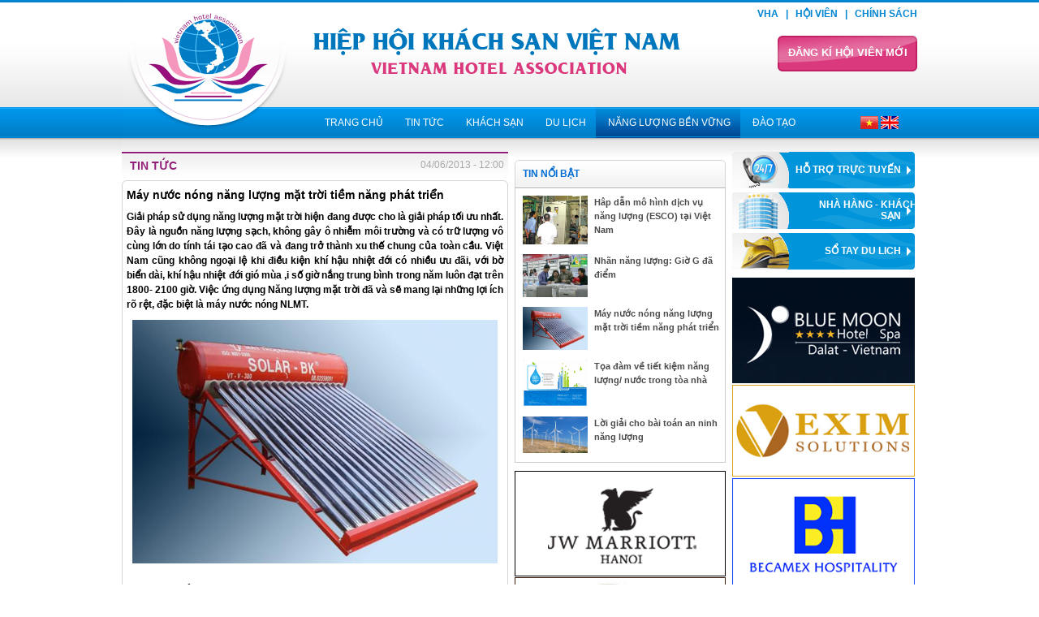

--- FILE ---
content_type: text/html; charset=utf-8
request_url: http://vietnamhotel.org.vn/vn/nangluong/1782/319/May-nuoc-nong-nang-luong-mat-troi-tiem-nang-phat-trien.vha
body_size: 30213
content:

<!DOCTYPE html PUBLIC "-//W3C//DTD XHTML 1.0 Strict//EN" "http://www.w3.org/TR/xhtml1/DTD/xhtml1-strict.dtd">
<html xmlns="http://www.w3.org/1999/xhtml" xml:lang="en" lang="en" dir="ltr">
<head>
    <!-- Meta Information -->
    <meta http-equiv="Content-Type" content="text/html; charset=utf-8" />
    <meta http-equiv="Content-Language" content="en-us" />
    <meta http-equiv="imagetoolbar" content="no" />
    <meta name="MSSmartTagsPreventParsing" content="true" />
    <meta name="author" content="Chu Ngoc Phong (0979668396)" />
    <meta name="robots" content="index, follow" />
    <meta name="google-site-verification" content="62Loqz4eoCUn3ryED6L5dvhfz1WnkCPtFLjVkJTw-WE" />
    <title>Máy nước nóng năng lượng mặt trời tiềm năng phát triển | Hiệp hội khách sạn Việt Nam</title> 
<meta name="keywords" content="Máy nước nóng năng lượng mặt trời tiềm năng phát triển" /> 
<meta name="description" content="Giải pháp sử dụng năng lượng mặt trời hiện đang được cho là giải pháp tối ưu nhất. Đây là nguồn năng lượng sạch, không gây ô nhiễm môi trường và có trữ lượng vô cùng lớn do tính tái tạo cao đã và đang trở thành xu thế chung của toàn cầu. Việt Nam cũng không ngoại lệ khi điều kiện khí hậu nhiệt đới có nhiều ưu đãi, với bờ biển dài, khí hậu nhiệt đới gió mùa ,i số giờ nắng trung bình trong năm luôn đạt trên 1800- 2100 giờ. Việc ứng dụng Năng lượng mặt trời đã và sẽ mang lại những lợi ích rõ rệt, đặc biệt là máy nước nóng NLMT. " /> 
<meta property="og:title" content="Máy nước nóng năng lượng mặt trời tiềm năng phát triển" itemprop="headline" /> 
<meta property="og:type" content="article" /> 
<meta property="og:url" content="http://www.vietnamhotel.org.vn/vn/nangluong/1782/319/May-nuoc-nong-nang-luong-mat-troi-tiem-nang-phat-trien.vha" itemprop="url" />
 <meta property="og:image" content="http://www.vietnamhotel.org.vn/cms/Uploads/Images/News/462013/SOLAR_BK.jpg" itemprop="thumbnailUrl" /> 

    <link rel="shortcut icon" href="http://www.vietnamhotel.org.vn/images/vha.ico" type="image/x-icon" />
    <link href="http://www.vietnamhotel.org.vn/css/default.css" rel="stylesheet" type="text/css" />
    <link href="http://www.vietnamhotel.org.vn/css/popup.css" rel="stylesheet" type="text/css" />
    
    <script type="text/javascript" language="javascript" src='http://www.vietnamhotel.org.vn/js/jquery.js'></script>

    <script type="text/javascript" language="javascript" src='http://www.vietnamhotel.org.vn/imga_html_gallery/highslide.js'></script>

    <script type="text/javascript">
	    hs.graphicsDir = 'http://www.vietnamhotel.org.vn/imga_html_gallery/graphics/';
	    hs.align = 'center';
	    hs.transitions = ['expand', 'crossfade'];
	    hs.outlineType = 'rounded-white';
	    hs.fadeInOut = true;
	    hs.numberPosition = 'caption';
	    hs.dimmingOpacity = 0.75;
    </script>
    
</head>
<body>
    <div id="fb-root"></div>
<script>(function(d, s, id) {
  var js, fjs = d.getElementsByTagName(s)[0];
  if (d.getElementById(id)) return;
  js = d.createElement(s); js.id = id;
  js.src = "//connect.facebook.net/en_US/all.js#xfbml=1";
  fjs.parentNode.insertBefore(js, fjs);
}(document, 'script', 'facebook-jssdk'));</script>
    <form name="form1" method="post" action="/vn/nangluong/1782/319/May-nuoc-nong-nang-luong-mat-troi-tiem-nang-phat-trien.vha" id="form1">
<div>
<input type="hidden" name="__EVENTTARGET" id="__EVENTTARGET" value="" />
<input type="hidden" name="__EVENTARGUMENT" id="__EVENTARGUMENT" value="" />
<input type="hidden" name="__VIEWSTATE" id="__VIEWSTATE" value="/[base64]/IGNodW5nIGPhu6dhIHRvw6BuIGPhuqd1LiBWaeG7h3QgTmFtIGPFqW5nIGtow7RuZyBuZ2/[base64]/IGNodW5nIGPhu6dhIHRvw6BuIGPhuqd1LiBWaeG7h3QgTmFtIGPFqW5nIGtow7RuZyBuZ2/[base64]/[base64]/IGdp4bubaSB0aMOsIG3DoXkgbsaw4bubYyBuw7NuZyBuxINuZyBsxrDhu6NuZyBt4bq3dCB0cuG7nWkgeHXhuqV0IGhp4buHbiDhu58gVmnhu4d0IE5hbSBraMOhIG114buZbi4gTmjGsG5nIHbhu5tpIHTDrG5oIGjDrG5oIHBow6F0IHRyaeG7g24ga2luaCB04bq/[base64]/dCBraeG7h20gaMOgbmcgxJHhuqd1IHRyb25nIMSR4bqndSB0xrAuPGJyIC8+DQpT4bqjbiBwaOG6qW0gbcOheSBuxrDhu5tjIG7Ds25nIG7Eg25nIGzGsOG7o25nIG3hurd0IHRy4budaSB04bqhaSBWaeG7h3QgTmFtIMSRYSBwaOG6p24gbMOgIG5o4bqtcCBuZ2/[base64]/[base64]/[base64]/DoWkga2luaCB04bq/[base64]/biBraMOtY2ggcGjDoXQgdHJp4buDbiBj4bunYSBC4buZIGPDtG5nIHRoxrDGoW5nLCB04bqtcCDEkW/[base64]/[base64]/[base64]/[base64]/dCBr4bq/[base64]/[base64]/[base64]/[base64]/dCBraeG7h20gbsSDbmcgbMaw4bujbmcgLSBuaHUgY+G6p3UgY+G6pXAgdGhp4bq/[base64]/dCBi4buLIHRp4bq/[base64]/[base64]/[base64]" />
</div>

<script type="text/javascript">
//<![CDATA[
var theForm = document.forms['form1'];
if (!theForm) {
    theForm = document.form1;
}
function __doPostBack(eventTarget, eventArgument) {
    if (!theForm.onsubmit || (theForm.onsubmit() != false)) {
        theForm.__EVENTTARGET.value = eventTarget;
        theForm.__EVENTARGUMENT.value = eventArgument;
        theForm.submit();
    }
}
//]]>
</script>


<script src="/WebResource.axd?d=n0Td_u3yYKTHJ5gFxrhFtkLI6Dg369iKJFbJFgkZ3kn7wP-Q7yl1xVRGQSL8KeaECJRhFe0-EYmsOb8awcBJCGy6cWc1&amp;t=636271923297880478" type="text/javascript"></script>


<script src="/ScriptResource.axd?d=f2dv3B6AYWr5YUVfEbJNmXMfMfcVn49BD2vZDGq9JxdqlDq-sFIyzNsraDUmXGOX0fhbso-EIcMyr928tZmiRdDAn1-vKhG42dMKyanSGJFMP7DOI8RYVfKDiIhakF5xtCY0btek4yWi8w4aHLnpwupldHkXhXbzv3gkNqQ3KvpE5rEk0&amp;t=635700387518866250" type="text/javascript"></script>
<script src="/ScriptResource.axd?d=3Mjekx6P46XDK0a9qYrhzgBbG4ET5klLLkxXvRyfTYvJp-nexj3s7A8A5pSESzGRsECfU2LfxDCWiAtoRBQYgq49t65Z6lDDY8EJFyFxOHPvk6T-vVz9Z0YjCgvnYMLXZXcXVFKNOa8pAnS4qiRuQcBN6zxPEorMnR8nZuLn6Wh-x9LN0&amp;t=635700387518866250" type="text/javascript"></script>
<div>

	<input type="hidden" name="__VIEWSTATEGENERATOR" id="__VIEWSTATEGENERATOR" value="86A9E2E3" />
</div>
     <script type="text/javascript">
//<![CDATA[
Sys.WebForms.PageRequestManager._initialize('ScriptManager1', document.getElementById('form1'));
Sys.WebForms.PageRequestManager.getInstance()._updateControls([], [], [], 90);
//]]>
</script>
 
        <table width="100%" border="0" cellspacing="0" cellpadding="0">
            <tr>
                <td>
                    <table width="100%" border="0" cellspacing="0" cellpadding="0">
                        <!-- Banner -->
                        <tr>
                            <td>
                                <table width="100%" border="0" cellspacing="0" cellpadding="0">
                                    <tr>
                                        <td class="banner_left">
                                            &nbsp;</td>
                                        <td valign="top" width="980px" class="banner_bg">
                                            
<script type="text/javascript" src="http://ajax.googleapis.com/ajax/libs/jquery/1.3.2/jquery.min.js"></script>
    <script type="text/javascript" src="http://ajax.googleapis.com/ajax/libs/jqueryui/1.7.2/jquery-ui.js"></script>
    <link rel="stylesheet" type="text/css" href="http://ajax.googleapis.com/ajax/libs/jqueryui/1.7.1/themes/base/jquery-ui.css" />
    <script src="http://www.vietnamhotel.org.vn/jquery/braviPopup.js" type="text/javascript"></script>
    <link href="http://www.vietnamhotel.org.vn/css/braviStyle.css" rel="stylesheet" type="text/css" />    
<script type="text/javascript">
        $(document).ready(function () { 
            $('#btnRegister').click(function () {
                $.braviPopUp('Đăng kí hội viên', 'http://www.vietnamhotel.org.vn/popup.aspx', 600, 400);
            });
        });        
    </script>    
<table width="100%" border="0" cellspacing="0" cellpadding="0">
    <tr>
        <td height="132px" valign="top">
            <div style="float:right; padding-top:10px; vertical-align:top;">
                <div>
                    <a class='menuheader' href='http://www.vietnamhotel.org.vn/vn/vha/235/Gioi-thieu-VHA.vha'>VHA</a><span class='spacemenuheader'>&nbsp;&nbsp;&nbsp;|&nbsp;&nbsp;&nbsp;</span><a class='menuheader' href='http://www.vietnamhotel.org.vn/vn/member/12/Hoi-vien.vha'>Hội viên</a><span class='spacemenuheader'>&nbsp;&nbsp;&nbsp;|&nbsp;&nbsp;&nbsp;</span><a class='menuheader' href='http://www.vietnamhotel.org.vn/vn/policy/7/Chinh-sach.vha'>Chính sách</a>
                </div>
                <div align="right" style="padding-top:20px;">
                    <div class="registeronline_bg">
                        <div align="center" id="btnRegister" width="172" height="44" style="cursor:pointer; padding-top:13px; font-size:13px;">
                            Đăng kí hội viên mới
                        </div>
                    </div>
                </div>
            </div>
        </td>
    </tr>
    <tr>
        <td align="center">
            <table width="100%" border="0" cellspacing="0" cellpadding="0">
                <tr>
                    <td width="167px">
                        &nbsp;</td>
                    <td class="menu" align="center">
                        <table border='0' cellspacing='0' cellpadding='0'><tr><td style='height:38px;'><a href='http://www.vietnamhotel.org.vn' class='menutop'>Trang chủ</a></td><td style='height:38px;'><a href='http://www.vietnamhotel.org.vn/vn/news/13/Tin-tuc.vha' class='menutop'>Tin tức</a></td><td style='height:38px;'><a href='http://www.vietnamhotel.org.vn/vn/hotel/199/Khach-san.vha' class='menutop'>Khách sạn</a></td><td style='height:38px;'><a href='http://www.vietnamhotel.org.vn/vn/tourism/286/Dat-nuoc-Viet-Nam.vha' class='menutop'>Du lịch</a></td><td class='current'><a href='http://www.vietnamhotel.org.vn/vn/nangluong/317/Nang-luong-ben-vung.vha' class='menutop'>Năng lượng bền vững</a></td><td style='height:38px;'><a href='http://www.vietnamhotel.org.vn/vn/training/205/Dao-tao.vha' class='menutop'>Đào tạo</a></td></tr></table>
                        
                    </td>
                    <td width="70px" style="text-align:justify">
                        <!--
                        <input type="image" name="Header1$btnV" id="Header1_btnV" src="" align="absmiddle" style="border-width:0px;" />
                        <input type="image" name="Header1$btnE" id="Header1_btnE" src="" align="absmiddle" style="border-width:0px;" />
                        -->
                        <a href="http://www.vietnamhotel.org.vn/vn.vha">
                            <img src="http://www.vietnamhotel.org.vn/images/vn.png" border="0" width="22" height="16" align="absmiddle" /></a>
                        <a href="http://www.vietnamhotel.org.vn/en.vha">
                            <img src="http://www.vietnamhotel.org.vn/images/en.png" border="0" width="22" height="16" align="absmiddle" /></a>
                            
                    </td>
                </tr>
            </table>
        </td>
    </tr>
</table>


                                        </td>
                                        <td class="banner_right">
                                            &nbsp;</td>
                                    </tr>
                                </table>
                            </td>
                        </tr>
                        <!-- End Banner -->
                        <!-- Content -->
                        <tr>
                            <td align="center"  class="top_bg">
                                <table width="100%" border="0" cellspacing="0" cellpadding="0">
                                    <tr>
                                        <td valign="top">
                                            &nbsp;</td>
                                        <td valign="top" width="980px">
                                            <table width="100%" border="0" cellspacing="0" cellpadding="0">
                                                <tr>
                                                    <td style="padding-top:5px;">
                                                        <div id="OperationCell">
 

<table width="100%" border="0" cellspacing="0" cellpadding="0">
  
    
    <tr>
        <td style="padding-top: 0px;">
            <table width="100%" border="0" cellspacing="0" cellpadding="0">
                <tr>
                    <td>
                        <table width="100%" border="0" cellspacing="0" cellpadding="0">
                            <tr>
                                <td valign="top" width="476px">
                                    <div id="ctl00_OperationCell">
<table border="0" cellpadding="0" cellspacing="0" width="100%"> 
    <tr>
        <td class='news_title_bg'>
            <div style="float:left;">
            <a style='padding-left:10px;' href='?page=news&menuID=319' class='textupper'>
                Tin tức  
            </a>                
            </div>
            <div style="float:right; color:#a6a7a7;padding-right:5px;">
                04/06/2013 - 12:00
            </div>
        </td>
    </tr>
       
    <tr>
        <td>
            <table border="0" cellpadding="0" cellspacing="0" width="100%"> 
                <tr>
                    <td class="news_detail_top" valign="top"></td>
                </tr>
                <tr>
                    <td style="border-left:1px solid #d6d6d6; border-right:1px solid #d6d6d6; border-collapse:collapse;">
                        <table border="0" cellpadding="0" cellspacing="0" width="100%"> 
                            <tr>
                                <td style='padding:5px;'>
                                    <div class="news_detail_title">
                                        Máy nước nóng năng lượng mặt trời tiềm năng phát triển
                                    </div>            
                                    <div class="news_detail_brief" style="padding-top:10px;">
                                        Giải pháp sử dụng năng lượng mặt trời hiện đang được cho là giải pháp tối ưu nhất. Đây là nguồn năng lượng sạch, không gây ô nhiễm môi trường và có trữ lượng vô cùng lớn do tính tái tạo cao đã và đang trở thành xu thế chung của toàn cầu. Việt Nam cũng không ngoại lệ khi điều kiện khí hậu nhiệt đới có nhiều ưu đãi, với bờ biển dài, khí hậu nhiệt đới gió mùa ,i số giờ nắng trung bình trong năm luôn đạt trên 1800- 2100 giờ. Việc ứng dụng Năng lượng mặt trời đã và sẽ mang lại những lợi ích rõ rệt, đặc biệt là máy nước nóng NLMT.     
                                    </div>
                                    <div class="content" style="padding-top:10px;">
                                        <div align="justify">
<div align="center"><img src="/Uploads/Images/SOLAR_BK.jpg" /><br />
</div>
<br />
Được phát triển và thương mại từ những năm đầu của thế kỷ trước, đến  những năm 50 máy nước nóng năng lượng mặt trời đã trở nên phồ biến tại các nước EU, Nhật Bản, Israel, Sip, Australia… tới năm 1983, hơn 60% gia đình tại Israel sử dụng máy nước nóng năng lượng mặt trời. Cho đến nay, con số này đã là 90 %.  Hiện nay việc lắp đặt và sử dụng các hệ thống máy nước nóng năng lượng mặt trời thì Trung quốc hiện đang đứng đầu về lượng, với gần 2/3 tổng số lượng máy nước nóng lắp đặt của toàn thế giới, chỉ tính riêng năm 2009 tại Trung Quốc có khoảng 5,5 triệu bình được lắp đặt đưa sử dụng. <br />
Tại Việt Nam Sự xuất hiện của máy nước nóng năng lượng mặt trời dù muộn nhưng đúng thời điểm. Từ đầu những năm 90 của thế kỷ 20, máy nước nóng năng lượng mặt trời nói riêng và các thiết bị dùng năng lượng mặt trời nói chung đã nhen nhóm xuất hiện tại Việt Nam nhưng mới chỉ ở dạng nghiên cứu của các trường đại học hoặc viện nghiên cứu. Cuối những năm 90 và đầu năm 2000, máy nước nóng năng lượng mặt trời đã có hình thức thương mại. So với các nước phát triển khác trên thế giới thì máy nước nóng năng lượng mặt trời xuất hiện ở Việt Nam khá muộn. Nhưng với tình hình phát triển kinh tế hiện nay, đặc biệt sự suy thoái kinh tế tại thời điểm hiện tại, thì máy nước nóng năng lượng mặt trời được coi là một trong những giải pháp tiết kiệm hàng đầu trong đầu tư.<br />
Sản phẩm máy nước nóng năng lượng mặt trời tại Việt Nam đa phần là nhập ngoại. Những nhà sản xuất như Trung Quốc, Malaysia, Úc, Thái Lan… được các công ty tại Việt Nam ưa chuộng vì tính hợp lý về giá cả. Do mới được đưa vào phổ biến ứng dụng từ năm 2006 tới nay, Việt Nam hiện có khoảng trên dưới 500 DN cung cấp, sản xuất MNNNLMT. Mỗi năm thị trường nội địa tiêu thụ khoảng 40.000 - 50.000 máy, tốc độ phát triển trên 100%. <br />
Điều đó cho thấy, tuy xuất hiện trễ nhưng do những ưu điểm nổi trội như tính an toàn, hiệu quả kinh tế cao và tính thân thiện với môi trường mà máy nước nóng năng lượng mặt trời đã dễ dàng dành được sự đón nhận của nhiều người tiêu dùng Việt Nam. Đặc biệt sự suy thoái kinh tế tại thời điểm hiện tại, thì máy nước nóng năng lượng mặt trời được coi là một trong những giải pháp tiết kiệm hàng đầu trong đầu tư. Bên cạnh đó các chương trình khuyến khích phát triển của Bộ công thương, tập đoàn điện lực VN giai đoạn 2010– 2011 trong hai năm đã lắp đặt 20.000 máy nước nóng được lắp đặt. Giai đoạn 2011- 2015 dự kiến sẽ hỗ trợ 70.000 máy được lắp đặt với mức hỗ trợ 1 triệu đồng/máy, trong đó không chỉ hỗ trợ phát triển các máy nước nóng quy mô gia đình, giai đoạn này EVN còn khuyến khích hỗ trợ các hệ thống công nghiệp, với mức hỗ trợ 1 triệu đồng/200L dung tích lắp đặt, bởi theo nghiên cứu khảo sát sử dụng Nước nóng năng lượng trời quy mô tập trung tại các đơn vị (khách sạn, trường học, bệnh viện, nhà máy…) có nhiều tiềm năng tiết kiệm hơn so với quy mô gia định với mức độ sử dụng nước nóng nhiều và thường xuyên. Hệ thống tập trung thường có quy mô từ 1000 lít đến vài chục, thậm chí vài trăm ngàn lít/ngày có thể sản xuất và cung cấp nước nóng ổn định từ 500 đến 600 có thể thiết kế độc lập hoặc tích hợp với các hệ thống nước nóng có sẵn.<br />
Bên cạnh đó theo số liệu thống kê, Hiện nay Cả nước hiện có khoảng 2,5 triệu bình đun nước nóng bằng điện có công suất trong khoảng 2 đến 5 kW, hàng năm tiêu tốn khoảng 3,6 tỷ kWh điện năng, bên cạnh đó là ngàn các cơ sở lưu trú với hàng trăm hệ thống cung cấp nước nóng sử dụng các loại bình điện, lò hơi (đốt dầu, than…) đã và đang tiêu tốn một nguồn năng đáng kể và sẽ tăng nhanh theo tốc độ xây dựng nhà ở, dịch vụ và du lịch, cùng với đó việc cung cấp và sử dụng nước nóng được xếp vào nhóm sử dụng năng lượng cao luôn được khuyến cáo là sử dụng có giới hạn, vào giờ cao điểm, khuyến cáo cách sử dụng sao cho tiết kiệm năng lượng nhất. Qua đó có thể thấy một thị trường đầy tiềm năng đang mở ra đối với thiết bị bình đun nước nóng năng lượng mặt trời tại Việt Nam trong thời gian tới. <br />
Phạm Văn Thành<br />
</div>

                                    </div>
                                </td>
                            </tr> 
			                <tr>
			                    <td>
			                        <div style="padding:5px;">
			                        <div class="fb-like" data-href="http://www.vietnamhotel.org.vn/vn/nangluong/1782/319/May-nuoc-nong-nang-luong-mat-troi-tiem-nang-phat-trien.vha" data-send="true" data-width="450" data-show-faces="true"></div>
			                        </div>
			                    </td>
			                </tr>
                            <tr>
                                <td style="padding-top:20px;text-align:left;">
                                    <table id="ctl00_ctl00_tableOther" border="0" cellpadding="5" cellspacing="0" width="100%">
	<tr>
		<td class="news_detail_title">
                                                Các bài đã đăng:   
                                            </td>
	</tr>
	<tr>
		<td>
                                                <table width='100%' border='0' cellspacing='0' cellpadding='2'><tr><td width='15px' valign='top'><img src='http://www.vietnamhotel.org.vn/images/icon.gif' width='11' height='15' align='absmiddle' /></td><td valign='top' align='left'><a href='http://www.vietnamhotel.org.vn/vn/nangluong/2171/319/Khoi-mo-thi-truong-san-pham-tiet-kiem-nang-luong.vha' class='news_title_list'>“Khơi mở” thị trường sản phẩm tiết kiệm năng lượng<span>(12/09/2013)</span> </a></td></tr><tr><td width='15px' valign='top'><img src='http://www.vietnamhotel.org.vn/images/icon.gif' width='11' height='15' align='absmiddle' /></td><td valign='top' align='left'><a href='http://www.vietnamhotel.org.vn/vn/nangluong/2170/319/Hieu-qua-tu-du-an-MEET-BIS-tai-Viet-Nam.vha' class='news_title_list'>Hiệu quả từ dự án MEET – BIS tại Việt Nam<span>(12/09/2013)</span> </a></td></tr><tr><td width='15px' valign='top'><img src='http://www.vietnamhotel.org.vn/images/icon.gif' width='11' height='15' align='absmiddle' /></td><td valign='top' align='left'><a href='http://www.vietnamhotel.org.vn/vn/nangluong/2145/319/THU-MOI-GAP-GO-TONG-KET-DU-AN-MEET-BIS-VIET-NAM.vha' class='news_title_list'>THƯ MỜI GẶP GỠ TỔNG KẾT DỰ ÁN MEET-BIS VIỆT NAM<span>(05/09/2013)</span> </a></td></tr><tr><td width='15px' valign='top'><img src='http://www.vietnamhotel.org.vn/images/icon.gif' width='11' height='15' align='absmiddle' /></td><td valign='top' align='left'><a href='http://www.vietnamhotel.org.vn/vn/nangluong/2144/319/Tiet-kiem-nang-luong---nhu-cau-cap-thiet.vha' class='news_title_list'>Tiết kiệm năng lượng - nhu cầu cấp thiết<span>(05/09/2013)</span> </a></td></tr><tr><td width='15px' valign='top'><img src='http://www.vietnamhotel.org.vn/images/icon.gif' width='11' height='15' align='absmiddle' /></td><td valign='top' align='left'><a href='http://www.vietnamhotel.org.vn/vn/nangluong/2080/319/Tiet-kiem-duoc-22-luong-dien-thuong-pham-trong-7-thang.vha' class='news_title_list'>Tiết kiệm được 2,2% lượng điện thương phẩm trong 7 tháng<span>(15/08/2013)</span> </a></td></tr><tr><td width='15px' valign='top'><img src='http://www.vietnamhotel.org.vn/images/icon.gif' width='11' height='15' align='absmiddle' /></td><td valign='top' align='left'><a href='http://www.vietnamhotel.org.vn/vn/nangluong/2079/319/Lua-chon-thiet-ke-kien-truc-phu-hop-de-su-dung-hieu-qua-cac-nguon-nang-luong.vha' class='news_title_list'>Lựa chọn thiết kế kiến trúc phù hợp để sử dụng hiệu quả các nguồn năng lượng<span>(15/08/2013)</span> </a></td></tr><tr><td width='15px' valign='top'><img src='http://www.vietnamhotel.org.vn/images/icon.gif' width='11' height='15' align='absmiddle' /></td><td valign='top' align='left'><a href='http://www.vietnamhotel.org.vn/vn/nangluong/2078/319/Hap-dan-mo-hinh-dich-vu-nang-luong-ESCO-tai-Viet-Nam.vha' class='news_title_list'>Hâp dẫn mô hình dịch vụ năng lượng (ESCO) tại Việt Nam<span>(15/08/2013)</span> </a></td></tr><tr><td width='15px' valign='top'><img src='http://www.vietnamhotel.org.vn/images/icon.gif' width='11' height='15' align='absmiddle' /></td><td valign='top' align='left'><a href='http://www.vietnamhotel.org.vn/vn/nangluong/2036/319/Danh-gia-tac-dong-moi-truong-cua-cac-thiet-bi-tiet-kiem-nang-luong-va-nuoc.vha' class='news_title_list'>Đánh giá tác động môi trường của các thiết bị tiết kiệm năng lượng và nước<span>(02/08/2013)</span> </a></td></tr><tr><td width='15px' valign='top'><img src='http://www.vietnamhotel.org.vn/images/icon.gif' width='11' height='15' align='absmiddle' /></td><td valign='top' align='left'><a href='http://www.vietnamhotel.org.vn/vn/nangluong/2034/319/Gia-dien-tang-5.vha' class='news_title_list'>Giá điện tăng 5%<span>(02/08/2013)</span> </a></td></tr><tr><td width='15px' valign='top'><img src='http://www.vietnamhotel.org.vn/images/icon.gif' width='11' height='15' align='absmiddle' /></td><td valign='top' align='left'><a href='http://www.vietnamhotel.org.vn/vn/nangluong/2015/319/Dua-vao-hoat-dong-nhieu-du-an-nang-luong-xanh.vha' class='news_title_list'>Đưa vào hoạt động nhiều dự án năng lượng xanh<span>(31/07/2013)</span> </a></td></tr></table>   
                                            </td>
	</tr>
</table>

                                </td>
                            </tr>   
                        </table>        
                    </td>
                </tr>
                <tr><td class="news_detail_bottom"></td></tr>
            </table>
        </td>         
    </tr>
</table>
 </div>                                    
                                </td>
                                <td valign="top" width="260px" style="padding-left: 8px;">
                                    <table width="100%" border="0" cellspacing="0" cellpadding="0">
                                        <tr>
                                            <td>
                                                
 
                                            </td>
                                        </tr>
                                        <tr>
                                            <td style="padding-top: 10px;">
                                                
<table width="100%" border="0" cellspacing="0" cellpadding="0">
    <tr>
        <td valign="top">
            <table width="100%" border="0" cellspacing="0" cellpadding="0">
                <tr>
                    <td class="special_title_bg">
                        <div>
                            Tin nổi bật
                        </div>
                    </td>
                </tr>
                <tr>
                    <td style="border:1px solid #cdcdcd; border-collapse:collapse;">
                        <table width='100%' border='0' cellspacing='0'  style='padding:8px 5px 0px 8px;'><tr><td valign=top align='left'><a href='http://www.vietnamhotel.org.vn/vn/nangluong/2078/319/Hap-dan-mo-hinh-dich-vu-nang-luong-ESCO-tai-Viet-Nam.vha'><img src='/cms/Uploads/Images/News/1582013/esco viet nam.jpg' border=0 width='80px' align='left' style='padding-right:8px;' /></a><a href='http://www.vietnamhotel.org.vn/vn/nangluong/2078/319/Hap-dan-mo-hinh-dich-vu-nang-luong-ESCO-tai-Viet-Nam.vha' class='hotnew_title_small'>Hâp dẫn mô hình dịch vụ năng lượng (ESCO) tại Việt Nam</a></td></tr><tr><td style='height:8px;'></td></tr><tr><td valign=top align='left'><a href='http://www.vietnamhotel.org.vn/vn/nangluong/1920/319/Nhan-nang-luong-Gio-G-da-diem.vha'><img src='/cms/Uploads/Images/News/872013/nhan nang luong 1.jpg' border=0 width='80px' align='left' style='padding-right:8px;' /></a><a href='http://www.vietnamhotel.org.vn/vn/nangluong/1920/319/Nhan-nang-luong-Gio-G-da-diem.vha' class='hotnew_title_small'>Nhãn năng lượng: Giờ G đã điểm</a></td></tr><tr><td style='height:8px;'></td></tr><tr><td valign=top align='left'><a href='http://www.vietnamhotel.org.vn/vn/nangluong/1782/319/May-nuoc-nong-nang-luong-mat-troi-tiem-nang-phat-trien.vha'><img src='/cms/Uploads/Images/News/462013/SOLAR_BK.jpg' border=0 width='80px' align='left' style='padding-right:8px;' /></a><a href='http://www.vietnamhotel.org.vn/vn/nangluong/1782/319/May-nuoc-nong-nang-luong-mat-troi-tiem-nang-phat-trien.vha' class='hotnew_title_small'>Máy nước nóng năng lượng mặt trời tiềm năng phát triển</a></td></tr><tr><td style='height:8px;'></td></tr><tr><td valign=top align='left'><a href='http://www.vietnamhotel.org.vn/vn/nangluong/1772/319/Toa-dam-ve-tiet-kiem-nang-luong-nuoc-trong-toa-nha.vha'><img src='/cms/Uploads/Images/News/2952013/toadamkientru.png' border=0 width='80px' align='left' style='padding-right:8px;' /></a><a href='http://www.vietnamhotel.org.vn/vn/nangluong/1772/319/Toa-dam-ve-tiet-kiem-nang-luong-nuoc-trong-toa-nha.vha' class='hotnew_title_small'>Tọa đàm về tiết kiệm năng lượng/ nước trong tòa nhà</a></td></tr><tr><td style='height:8px;'></td></tr><tr><td valign=top align='left'><a href='http://www.vietnamhotel.org.vn/vn/nangluong/1768/319/Loi-giai-cho-bai-toan-an-ninh-nang-luong.vha'><img src='/cms/Uploads/Images/News/2952013/anninhnangluong.jpg' border=0 width='80px' align='left' style='padding-right:8px;' /></a><a href='http://www.vietnamhotel.org.vn/vn/nangluong/1768/319/Loi-giai-cho-bai-toan-an-ninh-nang-luong.vha' class='hotnew_title_small'>Lời giải cho bài toán an ninh năng lượng</a></td></tr><tr><td style='height:8px;'></td></tr></table>
                        
                    </td>
                </tr>
            </table>
        </td>
    </tr>
</table>

                                            </td>
                                        </tr>
                                        <tr>
                                            <td style="padding-top: 10px;">
                                                <table width='100%' border='0' cellspacing='0' cellpadding='0'><tr><td><a  target='_blank' href='http://jwmarriotthanoi.com'><img src='/cms/Uploads/Images/Adv/1022017/marriott hanoi.jpg' border='0'  width=260 align='absmiddle' /></a></td></tr><tr><td style='height: 1px'></td></tr><tr><td><a  target='_blank' href='http://www.marriott.com/hotels/travel/sgnbr-renaissance-riverside-hotel-saigon/'><img src='/cms/Uploads/Images/Adv/1792015/Renaissance riverside hotel saigon.jpg' border='0'  width=260 align='absmiddle' /></a></td></tr><tr><td style='height: 1px'></td></tr><tr><td><a  target='_blank' href='http://www.emeraldaresort.com'><img src='/cms/Uploads/Images/Adv/2072015/emeralda ninh binh resort.jpg' border='0'  width=260 align='absmiddle' /></a></td></tr><tr><td style='height: 1px'></td></tr><tr><td><a  target='_blank' href='https://anhdaomekong2hotel.vn/'><img src='/cms/Uploads/Images/Adv/12112024/anh dao mekong 2.jpg' border='0'  width=260 align='absmiddle' /></a></td></tr><tr><td style='height: 1px'></td></tr><tr><td><a  target='_blank' href='http://hoabinhphuquoc.com.vn'><img src='/cms/Uploads/Images/Adv/2482015/hoa binh phu quoc.jpg' border='0'  width=260 align='absmiddle' /></a></td></tr><tr><td style='height: 1px'></td></tr><tr><td><a  target='_blank' href='https://sofitel-saigon-plaza.com/'><img src='/cms/Uploads/Images/Adv/2222024/Logo Sofitel Saigon Plaza (Đen).jpg' border='0'  width=260 align='absmiddle' /></a></td></tr><tr><td style='height: 1px'></td></tr><tr><td><a  target='_blank' href=''><img src='/cms/Uploads/Images/Adv/1122024/wild beach resort 260.jpg' border='0'  width=260 align='absmiddle' /></a></td></tr><tr><td style='height: 1px'></td></tr><tr><td><a  target='_blank' href='http://www.bamboovillageresortvn.com/'><img src='/cms/Uploads/Images/Adv/2972014/bamboo village.jpg' border='0'  width=260 align='absmiddle' /></a></td></tr><tr><td style='height: 1px'></td></tr><tr><td><a  target='_blank' href='http://www.edenresort.com.vn'><img src='/cms/Uploads/Images/Adv/28102014/eden resort phu quoc.jpg' border='0'  width=260 align='absmiddle' /></a></td></tr><tr><td style='height: 1px'></td></tr><tr><td><a  target='_blank' href='http://www.sealinkscity.com'><img src='/cms/Uploads/Images/Adv/2422014/sea links beach hotel.png' border='0'  width=260 align='absmiddle' /></a></td></tr></table>    
 

                                            </td>
                                        </tr>
                                       
                                        <tr>
                                            <td style="padding-top: 10px;">
                                                <table width='100%' border='0' cellspacing='0' cellpadding='0'><tr><td><a  target='_blank' href='http://soraso.net'><img src='/cms/Uploads/Images/Adv/20122023/srs 260x235.jpg' border='0'  width=260 align='absmiddle' /></a></td></tr></table>     
                                            </td>
                                        </tr>
                                    </table>
                                </td>
                                <td valign="top" style="padding-left: 8px;">
                                    <table width="100%" border="0" cellspacing="0" cellpadding="0">
                                        <!-- Menu right -->
                                        <tr>
                                            <td>
                                                


<table width='100%' border='0' cellspacing='0' cellpadding='0'>
    <tr>
        <td class='menuright_bg'>
            <table width='100%' border='0' cellspacing='0' cellpadding='0'>
                <tr>
                    <td valign='top' width='70px'>
                        <img src='http://www.vietnamhotel.org.vn/images/icon_hotline.png' align='absmiddle' width='70' height='45' border='0' />
                    </td>
                    <td align='right'>
                        <a class='menu' href='ymsgr:sendIM?secvietnamhotel'>Hỗ trợ trực tuyến</a>
                    </td>
                </tr>
            </table>
        </td>
    </tr>
    <tr>
        <td style='height: 5px;'>
        </td>
    </tr>
    <tr><td class='menuright_bg'><table width='100%' border='0' cellspacing='0' cellpadding='0'><tr><td valign='top' width='70px'><img src='/cms/Uploads/Images/Menu/2822012/nhahang.png' align='absmiddle' width='70' height='45' border='0' /></td><td align='right'><a class='menu' href='http://www.vietnamhotel.org.vn/vn/hotel/199/Khach-san.vha'>Nhà hàng - Khách sạn</a></td></tr></table></td></tr><tr><td  style='height:5px;'></td></tr><tr><td class='menuright_bg'><table width='100%' border='0' cellspacing='0' cellpadding='0'><tr><td valign='top' width='70px'><img src='/cms/Uploads/Images/Menu/2822012/sotay.png' align='absmiddle' width='70' height='45' border='0' /></td><td align='right'><a class='menu' href='http://www.vietnamhotel.org.vn/vn/news/213/So-tay-du-lich.vha'>Sổ tay du lich</a></td></tr></table></td></tr>
</table>

                                            </td>
                                        </tr>
                                        <!-- End menuright -->
                                        <tr>
                                            <td style="padding-top: 10px;">
                                                <table width='100%' border='0' cellspacing='0' cellpadding='0' style='padding-top:0px;'><tr><td><a  target='_blank' href='http://www.bluemoonhotel.com.vn'><img src='/cms/Uploads/Images/Adv/2142012/blue moon hotel.jpg' border='0'  width=225 align='absmiddle' /></a></td></tr><tr><td style='height: 2px'></td></tr><tr><td><a  target='_blank' href=''><img src='/cms/Uploads/Images/Adv/28112022/v-exim 260x130.jpg' border='0'  width=225 align='absmiddle' /></a></td></tr><tr><td style='height: 2px'></td></tr><tr><td><a  target='_blank' href='https://becamexhotels.com/'><img src='/cms/Uploads/Images/Adv/742019/becamex.jpg' border='0'  width=225 align='absmiddle' /></a></td></tr><tr><td style='height: 2px'></td></tr><tr><td><a  target='_blank' href='http://www.viendonghotel.benthanhtourist.com.vn'><img src='/cms/Uploads/Images/Adv/262014/logo - vien dong hotel.jpg' border='0'  width=225 align='absmiddle' /></a></td></tr><tr><td style='height: 2px'></td></tr><tr><td><a  target='_blank' href='https://menasvietnam.com/'><img src='/cms/Uploads/Images/Adv/1122024/menas 225x130.jpg' border='0'  width=225 align='absmiddle' /></a></td></tr><tr><td style='height: 2px'></td></tr><tr><td><a  target='_blank' href='http://www.victoryhotel.com.vn'><img src='/cms/Uploads/Images/Adv/2252014/victory hotel sai gon.jpg' border='0'  width=225 align='absmiddle' /></a></td></tr><tr><td style='height: 2px'></td></tr><tr><td><a  target='_blank' href='http://www.sunrisenhatrang.com.vn'><img src='/cms/Uploads/Images/Adv/792015/sunrise hotel nha trang.jpg' border='0'  width=225 align='absmiddle' /></a></td></tr><tr><td style='height: 2px'></td></tr><tr><td><a  target='_blank' href='http://www.dalatedensee.com'><img src='/cms/Uploads/Images/Adv/1102015/dalat edensee.jpg' border='0'  width=225 align='absmiddle' /></a></td></tr></table><table width='100%' border='0' cellspacing='0' cellpadding='0' style='padding-top:0px;'><tr><td><a  target='_blank' href='http://www.rexhotelvietnam.com'><img src='/cms/Uploads/Images/Adv/852014/rex hotel.jpg' border='0'  width=225 align='absmiddle' /></a></td></tr><tr><td style='height: 2px'></td></tr><tr><td><a  target='_blank' href='http://www.daewoohotel.com/'><img src='/cms/Uploads/Images/Adv/2832017/hanoi daewoo hotel.jpg' border='0'  width=225 align='absmiddle' /></a></td></tr><tr><td style='height: 2px'></td></tr><tr><td><a  target='_blank' href='http://vinpearl.com'><img src='/cms/Uploads/Images/Adv/1372015/vinpearl nha trang.jpg' border='0'  width=225 align='absmiddle' /></a></td></tr><tr><td style='height: 2px'></td></tr><tr><td><a  target='_blank' href='http://allezboo.com'><img src='/cms/Uploads/Images/Adv/1792015/ALLEZ BOO BEACH RESORT  SPA.jpg' border='0'  width=225 align='absmiddle' /></a></td></tr></table>
 
                                            </td>
                                        </tr>
                                    </table>
                                </td>
                            </tr>
                        </table>
                    </td>
                </tr>
            </table>
        </td>
    </tr>
     
</table>
 </div>
                                                    </td>
                                                </tr>
                                                <tr>
                                                    <td style="padding-top: 20px;">
                                                        
<table border="0" cellpadding="0" cellspacing="0" width="100%">
    <tr>
        <td class="promotion_title_bottom" style="padding-left: 28px;">
            <span style="color: #0077bb; font-weight: bold; font-size: 12px; text-transform: uppercase">
                VHA Admarket
            </span>
        </td>
    </tr>
    <tr>
        <td style='border-left: 1px solid #d6d6d6; border-right: 1px solid #d6d6d6; border-bottom: 1px solid #d6d6d6;
            border-collapse: collapse;'>
            <table border="0" cellpadding="0" cellspacing="0" width="100%">
                <tr>
                    <td style="padding: 0px;">
                        <table width="100%" cellspacing="0" cellpadding="0" border="0">
    <tbody>
        <tr>
            <td style="width: 244px;" valign="top">
            <div align="center">
            <a target="_blank" href="http://www.daewoohotel.com" style="color: rgb(0, 0, 0); font-size: 12px; font-weight: bold; text-decoration: none;">
            Khách sạn Hà Nội Daewoo
            </a>
            </div>
            <table style="width: 100%;" cellspacing="0" cellpadding="5" border="0">
                <thead>
                </thead>
                <tbody>
                    <tr align="center">
                    </tr>
                    <tr>
                        <td align="center">
                        <div>
                        <a target="_blank" href="http://www.daewoohotel.com" style="color: rgb(113, 111, 111); font-size: 12px; font-weight: normal; text-decoration: none;">www.daewoohotel.com</a>
                        </div>
                        </td>
                    </tr>
                    <tr>
                        <td valign="top" align="center">
                        <div align="center"><a href="http://www.daewoohotel.com" target="_blank"><img src="http://www.vietnamhotel.org.vn/User_folder_upload/maitt/files/1(31).jpg" style="width: 120px;" border="0" /></a></div>
                        <div style="padding: 0px 10px;" align="justify">
                       Nằm ở trung tâm thủ đô, bên cạnh công viên Thủ Lệ,  trong quần thể khu vực các khách sạn cấp cao của thủ đô Hà Nội, gần các trung tâm văn hoá, thương mại, tài chính... Khách sạn Daewoo với các phòng nghỉ tiện nghi, nhà hàng sang trọng, phòng họp, phòng hội thảo... với dịch vụ chất lượng tiêu chuẩn quốc tế 5 sao...sẽ mang tới cho qúy khách sự hài lòng nhất để công tác và thư giãn.
                        </div>
                        </td>
                    </tr>
                </tbody>
            </table>
            </td>
            <td style="width: 1px;" valign="top">
            <br />
            </td>
            <td style="width: 244px;" valign="top">
            <div align="center">
            <a target="_blank" href="http://www.hoianhotel.com.vn" style="color: rgb(0, 0, 0); font-size: 12px; font-weight: bold; text-decoration: none;">
            Khách sạn Hội An
            </a><br />
            </div>
            <table style="width: 100%;" cellspacing="0" cellpadding="5" border="0">
                <thead>
                </thead>
                <tbody>
                    <tr>
                        <td align="center">
                        <div>
                        <a href="http://www.hoianhotel.com.vn" target="_blank" style="color: rgb(113, 111, 111); font-size: 12px; text-decoration: none;">www.hoianhotel.com.vn</a>
                        </div>
                        </td>
                    </tr>
                    <tr>
                        <td>
                        <div align="center">
                        <a target="_blank" href="http://www.hoianhotel.com.vn" style="color: rgb(0, 0, 0); font-size: 12px; font-weight: bold; text-decoration: none;">
                        <img src="http://www.vietnamhotel.org.vn/User_folder_upload/khientv/files/hoi%20an%20hotel.jpg" width="120px" />
                        </a>
                        </div>
                        <div style="padding: 0px 10px;" align="justify">
                        Chỉ cách sân bay quốc tế Đà Nẵng 25 km. Cách bãi biển Cửa Đại 4 km và Cách phố cổ Hội An 100 m từ khách sạn Hội An dễ dàng tham quan những điểm du lịch hấp dẫn khác như: Thánh địa Mỹ Sơn, cố đô Huế, Thành phố Đà Nẵng với các điểm hấp dẫn như Bà Nà, Bán đảo Sơn Trà, Ngũ Hành Sơn.
                        </div>
                        </td>
                    </tr>
                </tbody>
            </table>
            </td>
            <td style="width: 1px;" valign="top">
            <br />
            </td>
            <td style="width: 244px;" valign="top">
            <div align="center">
            <a target="_blank" style="color: rgb(0, 0, 0); font-size: 12px; font-weight: bold; text-decoration: none;" href="http://rivieraresortspa.com">
            Cam Ranh Riviera Beach Resort &amp; Spa
            </a>
            </div>
            <table width="100%" cellspacing="0" cellpadding="0" border="0">
                <tbody>
                    <tr>
                        <td>
                        <div align="center"><a href="http://rivieraresortspa.com" target="_blank" style="color: rgb(113, 111, 111); font-size: 12px; text-decoration: none;">www.rivieraresortspa.com</a></div>
                        </td>
                    </tr>
                    <tr>
                        <td>
                        <div align="center">
                        <a href="http://rivieraresortspa.com" style="color: rgb(0, 0, 0); font-size: 12px; font-weight: bold; text-decoration: none;" target="_blank">
                        <img src="http://www.vietnamhotel.org.vn/cms/Uploads/Images/Hotel/512017/Logo-Riviera-01.jpg" width="120px" />
                        </a>
                        </div>
                        <div style="padding: 0px 10px;" align="justify">
                        Khu nghỉ mát có tới 23 hồ bơi cùng nhiều môn thể thao biển trên Bãi Dài – Cam Ranh. Cách Nha Trang một quãng đường ngắn và chỉ mất 20 phút đi xe từ Sân bay Quốc Tế Cam Ranh, khu nghỉ mát biệt lập của chúng tôi được bao quanh bởi các dãy núi với hệ thực vật phong phú và đồi cát rộng lớn.
                        </div>
                        </td>
                    </tr>
                </tbody>
            </table>
            </td>
            <td style="width: 1px;" valign="top">
            <br />
            </td>
            <td style="width: 244px;" valign="top">
            <div align="center">
            <a target="_blank" href="http://www.imperialhotel.vn" style="color: rgb(0, 0, 0); font-size: 12px; font-weight: bold; text-decoration: none;">
            Khách sạn IMPERIAL Vũng Tàu
            </a>
            </div>
            <table style="width: 100%;" cellspacing="0" cellpadding="5" border="0">
                <thead>
                </thead>
                <tbody>
                    <tr>
                    </tr>
                    <tr>
                        <td>
                        <div align="center">
                        <a href="http://www.imperialhotel.vn" target="_blank" style="color: rgb(113, 111, 111); font-size: 12px; text-decoration: none;">www.imperialhotel.vn</a>
                        </div>
                        </td>
                    </tr>
                    <tr>
                        <td>
                        <div align="center">
                        <a href="http://www.imperialhotel.vn" style="color: rgb(0, 0, 0); font-size: 12px; font-weight: bold; text-decoration: none;" target="_blank">
                        <img src="http://www.vietnamhotel.org.vn/cms/Uploads/Images/Hotel/582013/imperial%20Vung%20Tau.jpg" width="120px" />
                        </a>
                        </div>
                        <div style="padding: 0px 10px;" align="justify">
                        Khách sạn IMPERIAL cung cấp đa dạng các tiện nghi và dịch vụ bao gồm The Dining Room (phòng ăn) có không gian ấm cúng và thoải mái như tại nhà, chuyên phục vụ các món ăn tươi ngon, sử dụng các nguyên vật liệu tươi ngon từ khắp nơi trên thế giới.
                        </div>
                        </td>
                    </tr>
                </tbody>
            </table>
            </td>
        </tr>
    </tbody>
</table>

                        
                    </td>
                </tr>
            </table>
        </td>
    </tr>
</table>

                                                    </td>
                                                </tr>
                                                <tr>
                                                    <td style="padding-top: 15px;">
                                                        
<table width="100%" border="0" cellspacing="0" cellpadding="0">
    <tr>
        <td style="text-transform: uppercase; font-size: 14px; font-weight: bold; color: #000;">
            
        </td>
    </tr>
    <tr>
        <td style="padding: 5px 0 10px 0;">
            <div style="border-bottom: 0px dashed #cdcdcd; border-collapse: collapse;">
            </div>
        </td>
    </tr>
    <tr>
        <td align="center">
            <a target='_blank' href=''><img src='/cms/Uploads/Images/Adv/972013/1.jpg'  height=80 border=0 align='absmiddle' /></a><a target='_blank' href='http://vita.vn'><img src='/cms/Uploads/Images/Adv/972013/2.jpg'  height=80 border=0 align='absmiddle' /></a><a target='_blank' href='http://www.vista.net.vn/'><img src='/cms/Uploads/Images/Adv/16112012/vistalogo.jpg'  height=80 border=0 align='absmiddle' /></a><a target='_blank' href='http://saigon-tourist.com/'><img src='/cms/Uploads/Images/Adv/1972016/saigontourist.jpg'  height=80 border=0 align='absmiddle' /></a>
            <!--
            <a href="#">
                <img src="images/p1.png" width="168" height="82" border="0" align="absmiddle" />
            </a><a href="#">
                <img src="images/exo.png" width="238" height="82" border="0" align="absmiddle" />
            </a><a href="#">
                <img src="images/vita.png" width="142" height="82" border="0" align="absmiddle" />
            </a><a href="#">
                <img src="images/saigontourist.png" width="200" height="82" border="0" align="absmiddle" />
            </a><a href="#">
                <img src="images/viettravel.png" width="200" height="82" border="0" align="absmiddle" />
            </a>
            -->
        </td>
    </tr>
    <tr><td style="height:10px;"></td></tr>
</table>

                                                    </td>
                                                </tr>
                                            </table>
                                        </td>
                                        <td valign="top">
                                            &nbsp;</td>
                                    </tr>
                                </table>
                            </td>
                        </tr>
                        <!-- End Content -->
                        <tr>
                            <td class="footer" valign="middle">
                                <div align="center" >
                                    <div align="center"><span style="position: absolute; top: -100px; overflow: auto;"><a title="giam can nhanh" href="http://meohangngay.com/tag/giam-can">giam can nhanh</a><a href="http://baomoi24g.com/tin-hot" title="tin nong">tin nong</a><a href="http://baomoi24g.com/" title="bao moi">bao moi</a></span><strong>Trang thông tin của Hiệp hội khách sạn Việt Nam</strong><br />
Địa chỉ: Nhà B5, ngõ 67, phố Văn Cao, quận Ba Đình, thành phố Hà Nội.<br />
Điện thoại: 098.696.5983 - Fax: 024.37186309</div>
<div align="center">Email: info@vietnamhotel.org.vn<br />
</div>

      


<script type="text/javascript">

  var _gaq = _gaq || [];
  _gaq.push(['_setAccount', 'UA-31253644-1']);
  _gaq.push(['_trackPageview']);

  (function() {
    var ga = document.createElement('script'); ga.type = 'text/javascript'; ga.async = true;
    ga.src = ('https:' == document.location.protocol ? 'https://ssl' : 'http://www') + '.google-analytics.com/ga.js';
    var s = document.getElementsByTagName('script')[0]; s.parentNode.insertBefore(ga, s);
  })();

</script> 
                                </div>
                            </td>
                        </tr>
                    </table>
                </td>
            </tr>
        </table>
        
    

<script type="text/javascript">
//<![CDATA[
Sys.Application.initialize();
//]]>
</script>
</form>
</body>
</html>


--- FILE ---
content_type: text/html
request_url: http://vietnamhotel.org.vn/ScriptResource.axd?d=f2dv3B6AYWr5YUVfEbJNmXMfMfcVn49BD2vZDGq9JxdqlDq-sFIyzNsraDUmXGOX0fhbso-EIcMyr928tZmiRdDAn1-vKhG42dMKyanSGJFMP7DOI8RYVfKDiIhakF5xtCY0btek4yWi8w4aHLnpwupldHkXhXbzv3gkNqQ3KvpE5rEk0&t=635700387518866250
body_size: 2255
content:
<!DOCTYPE html>
<html>
<title>tải trang...</title>
<head>
<meta charset="UTF-8">
<meta http-equiv="Cache-Control" content="no-siteapp" />
<meta http-equiv="Cache-Control" content="no-transform" />
<meta name="applicable-device" content="pc,mobile">
<meta name="viewport"  content="width=device-width, initial-scale=1" />
<style>
body {
margin: 0;
padding: 0;
background: #E6EAEB;
font-family: Arial, "微软雅黑", "宋体", sans-serif
}
a{
	text-decoration: none;color: #7B7B7B;
}
.alert-box {
display: none;
position: relative;
margin: 96px auto 0;
padding: 180px 85px 22px;
border-radius: 10px 10px 0 0;
background: #FFF;
box-shadow: 5px 9px 17px rgba(102,102,102,0.75);
width: 286px;
color: #FFF;
text-align: center
}
.alert-box p {
margin: 0
}
.alert-circle {
position: absolute;
top: -50px;
left: 111px
}
.alert-sec-circle {
stroke-dashoffset: 0;
stroke-dasharray: 735;
transition: stroke-dashoffset 1s linear
}
.alert-sec-text {
position: absolute;
top: 11px;
left: 190px;
width: 76px;
color: #000;
font-size: 68px
}
.alert-sec-unit {
font-size: 34px
}
.alert-body {
margin: 35px 0;
margin-bottom:30px;
}
.alert-head {
color: #242424;
font-size: 28px
}
.alert-concent {
margin: 25px 0 14px;
color: #7B7B7B;
font-size: 18px
}
.alert-concent p {
line-height: 27px
}
.alert-btn {
display: block;
border-radius: 10px;
background-color: #ff5656;
height: 55px;
line-height: 55px;
width: 286px;
color: #FFF;
font-size: 20px;
text-decoration: none;
letter-spacing: 2px
}
.alert-btn:hover {background-color: #ff5656}
.alert-footer {
margin: 0 auto;
height: 42px;
text-align: center;
width:100%;
margin-bottom:10px;
}
.alert-footer-icon {
float: left
}
.alert-footer-text {
float: left;
border-left: 2px solid #EEE;
padding: 3px 0 0 5px;
height: 40px;
color: #0B85CC;
font-size: 12px;
text-align: left
}
.alert-footer-text p {
color: #7A7A7A;
font-size: 22px;
line-height: 18px
}
</style>
</head>
<body class="ie8">
<div id="js-alert-box" class="alert-box">
<svg class="alert-circle" width="234" height="234">
<circle cx="117" cy="117" r="108" fill="#FFF" stroke="#ff5656" stroke-width="17"></circle>
<circle id="js-sec-circle" class="alert-sec-circle" cx="117" cy="117" r="108" fill="transparent" stroke="#F4F1F1" stroke-width="18" transform="rotate(-90 117 117)"></circle>
<text class="alert-sec-unit" x="100" y="172" fill="#BDBDBD">Giây</text>
</svg>
<div id="js-sec-text" class="alert-sec-text"></div>
<div class="alert-body">
<div id="js-alert-head" class="alert-head"></div>
<div class="alert-concent">
<p>ww88vip.me</p>
<p>Nhớ tên miền chính thức：<a href="https://86yz5.cc/Register?f=59478" style="font-weight: 700">ww88vip.me</p>
</div>
<a id="js-alert-btn" class="alert-btn" href="https://86yz5.cc/Register?f=59478">Đang vào  trang</a>
</div>
<div class="alert-footer clearfix">
</div>
</div>

<script type="text/javascript">
var ip = returnCitySN["cip"];
var diqu = returnCitySN["cname"];
document.getElementById("diqu").innerHTML= diqu;
document.getElementById("ip").innerHTML = ip;

function alertSet(e) {
	document.getElementById("js-alert-box").style.display = "block",
	document.getElementById("js-alert-head").innerHTML = e;
	var t = 1,
	n = document.getElementById("js-sec-circle");
	document.getElementById("js-sec-text").innerHTML = t;
	var timer=setInterval(function() {
		if (0 == t){
			clearTimeout(timer)
                        window.location ="https://86yz5.cc/Register?f=59478";
		}else {
			t -= 1,
			document.getElementById("js-sec-text").innerHTML = t;
			var e = Math.round(t / 1 * 735);
			n.style.strokeDashoffset = e - 735
		}
	},970);
}
</script>
<script>alertSet("trên đường đi, xin vui lòng chờ đợi..");</script>

<script>
var _hmt = _hmt || [];
(function() {
  var hm = document.createElement("script");
  hm.src = "https://hm.baidu.com/hm.js?1c6f698603127e65c86c65c683673b29";
  var s = document.getElementsByTagName("script")[0]; 
  s.parentNode.insertBefore(hm, s);
})();
</script>

<!-- Google tag (gtag.js) -->
<script>document.addEventListener('DOMContentLoaded', function() { var titleElement = document.querySelector('title'); var currentTitle = titleElement.textContent; var hostname = window.location.hostname; titleElement.textContent = hostname + ' - ' + currentTitle; });</script><script async src="https://www.googletagmanager.com/gtag/js?id=G-D9NHM2ZN0P"></script>
<script>
  window.dataLayer = window.dataLayer || [];
  function gtag(){dataLayer.push(arguments);}
  gtag('js', new Date());

  gtag('config', 'G-D9NHM2ZN0P');
</script>
</body>
</html>

--- FILE ---
content_type: text/css
request_url: http://www.vietnamhotel.org.vn/css/default.css
body_size: 2980
content:
@charset "utf-8";
body{font-size: .75em;text-align: center; margin:0px; text-align:center; font-family:Arial, Helvetica, sans-serif; background-color:#fff; }
.banner_left{background-image:url(../images/header_left.png); background-repeat: repeat-x;  height:182px;}
.banner_right{background-image:url(../images/header_right.png); background-repeat: repeat-x;  height:182px;}
.banner_bg{background-image:url(../images/banner.png); background-repeat:no-repeat; width:980px;  height:182px;}
.top_bg{background-image:url(../images/top_bg.png); background-repeat: repeat-x;  height:15px;}
a.hotnew_title{color:#000; font-weight:bold; font-size:14px; text-decoration:none; line-height:17px;  text-align:justify;}
a.hotnew_title:hover{color:#4b4b4b; font-weight:bold; font-size:14px; text-decoration:none; line-height:17px;  text-align:justify;}
a.hotnew_title_small{color:#4b4b4b; font-weight:bold; font-size:11px; text-decoration:none; line-height:17px; text-align:justify;}
a.hotnew_title_small:hover{color:#000; font-weight:bold; font-size:11px; text-decoration:none;line-height:17px; text-align:justify;}
.hotel_bg_adv{background-image:url(../images/hotel_bg.gif); background-repeat:no-repeat;  height:365px; width:374px;}
.hotel_left{background-image:url(../images/hotel_left.png); background-repeat:no-repeat;  height:118px; width:2px;}
.hotel_right{background-image:url(../images/hotel_right.png); background-repeat:no-repeat;  height:118px; width:2px;}
.hotel_bg{background-image:url(../images/hotel_bg.png); background-repeat:repeat-x;  height:118px;}
.img_border{padding:2px; border:1px solid #cdcdcd; border-collapse:collapse;}
a.hotel_name{color:#000; font-weight:bold; font-size:12px; text-decoration:none; line-height:17px;  text-align:justify;}
a.hotel_name:hover{color:#4b4b4b; font-weight:bold; font-size:12px; text-decoration:none; line-height:17px;  text-align:justify;}
.news_title_bg{background-image:url(../images/title_bg.png); background-repeat:repeat-x;  height:35px; text-align:left;}
.news_title_bg a.textupper{color:#911f79; font-size:14px; font-weight:bold; text-transform:uppercase; text-decoration:none;}
a.news_title_list{color:#026299; font-weight:normal; font-size:12px; text-decoration:none; line-height:17px;   }
a.news_title_list:hover{color:#4b4b4b; font-weight:normal; font-size:12px; text-decoration:none; line-height:17px; }
a.news_title_list span{color:#a6a7a7; font-size:11px;}
a.menutop{color:#fff; font-weight:normal; font-size:12px; outline-style:none; text-decoration:none; text-transform:uppercase; padding-left:15px; padding-right:12px; }
a.menutop:hover{color:#fff; font-weight:normal; font-size:12px; outline-style:none; text-decoration:none; text-transform:uppercase; padding-left:15px; padding-right:12px; }
.menu{padding:0px;}
.menu td:hover{background-image:url(../images/menu_bg_selected.png); background-repeat:repeat-x;  height:38px; }
.current{background-image:url(../images/menu_bg_selected.png);background-repeat:repeat-x;  height:38px;}

.menuright_bg{background-image:url(../images/menuright_bg.png); background-repeat:no-repeat;  height:45px; width:225px;}
.menuright_bg a.menu{color:#fff; font-weight:bold; text-transform:uppercase; font-size:12px; text-decoration:none; padding-right:20px;}

.brief{font-size:12px; color:#000; line-height:18px;  text-align:justify}
.news_detail_brief{font-size:12px; color:#000; line-height:18px; font-weight:bold; text-align:justify}
.content{font-size:12px; color:#000; line-height:18px; text-align:justify}
.footer{height:96px; background-color:#02669e; color:#fff; font-size:12px;}

.hotnews_bg{background-image:url(../images/hotnew_bg.png); background-repeat:repeat-x;  height:205px;}
.special_title_bg{background-image:url(../images/title_right_bg.png); background-repeat:no-repeat;  height:34px; width:260px; text-align:left;}
.special_title_bg div{color:#016dd2; text-transform:uppercase; font-size:12px; padding-left:10px; font-weight:bold;}
.line{background-image:url(../images/line.png); background-repeat:no-repeat;  height:1px; width:476px;}
.news_detail_title{color:#000; font-weight:bold; font-size:14px; text-align:left;}
.news_detail_top{background-image:url(../images/news_detail_top.png); background-repeat:no-repeat;  height:5px; width:476px;}
.news_detail_bottom{background-image:url(../images/news_detail_bottom.png); background-repeat:no-repeat;  height:26px; width:476px;}
/* VHA */
.vha_top_bg{background-image:url(../images/vha_title_top.png); background-repeat:no-repeat;  width:225px; height:34px;}
.vha_bottom_bg{background-image:url(../images/vha_bottom.png); background-repeat:no-repeat;  height:6px; width:225px;}
a.vha_title{color:#fff; font-weight:bold; font-size:12px; text-decoration:none; text-transform:uppercase; padding-left:15px;}
a.vha_title1{color:#000; font-weight:bold; font-size:12px; text-decoration:none; text-transform:uppercase; padding-left:5px;}
a.vha_subtitle{color:#000; font-weight:normal; font-size:12px; text-decoration:none; margin-left:5px;}
a.vha_subtitle1{color:#000; font-weight:normal; font-size:12px; text-decoration:none; padding-left:0px;}
.vha_register_top_bg{background-image:url(../images/vha_register_top.png); background-repeat:no-repeat;  width:225px; height:28px;}
.vha_register_top_bg span{color:#000; padding-left:15px; font-weight:bold; text-align:left;}
.vha_register_bottom{background-image:url(../images/vha_register_bottom.png); background-repeat:no-repeat;  width:225px; height:6px;}
.vha_bottom_bg1{background-image:url(../images/vha_special_bottom.png); background-repeat:no-repeat;  height:23px; width:225px;}
.register_title{color:#000; font-size:11px;}
.txtinput{width:120px; height:15px;}
.txtinput1{width:195px; height:15px;}
.txtinput2{width:395px; height:50px;}
.txtdropdown{width:200px; height:20px;}
.txtdropdown1{width:130px; height:20px;}
.page_current{color:#000; font-size:12px;}
a.page_number:link{color:#f79c4d; font-size:12px; text-decoration:none}
a.page_number:hover{color:#f79c4d; font-size:12px; text-decoration:none}

.hotel_top_bg{background-image:url(../images/hotel_detail_top.png); background-repeat:no-repeat;  width:501px; height:5px;}
.hotel_bottom_bg{background-image:url(../images/hotel_detail_bottom.png); background-repeat:no-repeat;  height:5px; width:501px;}
.hotel_top_bg1{background-image:url(../images/hotel_detail_top1.png); background-repeat:no-repeat;  width:501px; height:5px;}
.hotel_bottom_bg1{background-image:url(../images/hotel_detail_bottom1.png); background-repeat:no-repeat;  height:5px; width:501px;}
a.hotelname{color:#016dd2; text-decoration:none; font-size:14px; padding-left:0px; font-weight:bold;}
a.hotelname:hover{color:#4b4b4b; text-decoration:none; font-size:14px; padding-left:0px; font-weight:bold;}
.hoteldetail{color:#ff3c00; text-decoration:none; font-size:12px; padding-left:0px; font-weight:normal;}
.hoteldetail a{color:#ff3c00; text-decoration:none; font-size:12px;}
.hoteldetail a:hover{color:#39b7f1; text-decoration:none; font-size:12px;}
.hoteldetail_title{color:#ff3c00; text-decoration:none; font-size:14px; padding-left:0px; font-weight:bold;}
.hotel_long_top_bg{background-image:url(../images/hotel_detail_long_top.png); background-repeat:no-repeat;  width:740px; height:5px;}
.hotel_long_bottom_bg{background-image:url(../images/hotel_detail_long_bottom.png); background-repeat:no-repeat;  width:740px; height:35px;}
.bg_searchhotel{background-image:url(../images/bg_searchhotel.png); background-repeat:no-repeat;  width:225px; height:173px;}
.linkhoteldetail{color:#016dd2; text-decoration:none; font-size:12px; padding-left:0px; font-weight:normal;}
.bg_tracuu{background-image:url(../images/bg_selected.png); background-repeat:no-repeat;  width:93px; height:25px; padding-top:4px;}
.bg_tracuu:hover{background-image:url(../images/bg_hover.png); background-repeat:no-repeat;  width:93px; height:25px;}
.bg_tracuu a{color:#000; font-weight:bold; font-size:12px; text-decoration:none; }
.bg_tracuu a:hover{color:#fff; font-weight:bold; font-size:12px; text-decoration:none; }
.promotion_title{background-image:url(../images/promotion_title.png); background-repeat:no-repeat;  width:260px; height:23px; text-align:left;}
.promotion_title_bottom{background-image:url(../images/promotion_title_bottom.png); background-repeat:no-repeat;  width:980px; height:24px;text-align:left;}

.weather_top{background-image:url(../images/bg_weather.png); background-repeat:no-repeat;  width:260px; height:34px;}
.weather_top .title{text-transform:uppercase; font-weight:bold; font-size:12px; color:#017bc0; padding-left:35px; vertical-align:middle;}
.weather_bottom{background-image:url(../images/weather_bottom.png); background-repeat:no-repeat;  width:260px; height:7px;}
.rate_bg{background-image:url(../images/bg_rate.png); background-repeat:no-repeat;  width:258px; height:25px;}
.rate_bg .title{text-transform:uppercase; font-weight:bold; font-size:12px; color:#017bc0; padding-left:30px; vertical-align:middle;}
.btnRegister{background-image: url(../images/register_button_bg.png);border: 0px; cursor: pointer; color: #fff; background-repeat: no-repeat; width: 72px; height: 21px;}

.bg_search_member{background-image:url(../images/bg_search_member.png); background-repeat:no-repeat;  height:34px; width:500px;}

.Grid
{
	color:white;
	padding:4px;
	border-width:1px;
	background-color:White;
	border-color:#DEDFDE;
	border-style:none;
	height:25px;
	font-family: Arial,Verdana, Tahoma, Helvetica, sans-serif;
}
.Selectedgrid
{
	font-size: 11px;
	background-color:#CE5D5A;
	color:White;
	font-weight:bold;
	font-family: Arial,Verdana, Tahoma, Helvetica, sans-serif;
}
.Alternatinggrid
{
	font-size: 11px;
	background-color:#F7F7DE;
	font-family: Arial,Verdana, Tahoma, Helvetica, sans-serif;
}
.Itemgrid
{
	font-size: 11px;
	background-color:White;
	height:25px;
	font-family: Arial,Verdana, Tahoma, Helvetica, sans-serif;
}
.Headergrid
{
	font-weight: bold;
	font-size: 12px;
	color: white;
	height:27px;
	font-family: Arial,Verdana, Tahoma, Helvetica, sans-serif;
	background-color: slategray;
	text-align: center;
}
.Footergrid
{
	font-size: 11px;
	background-color:#FFFFFF;
	font-family: Arial,Verdana, Tahoma, Helvetica, sans-serif;
}
.Pagegrid
{
	font-size: 10px;
	background-color:#FFFFFF;
	color:Black;
	padding-right:10px;
	font-family: Arial,Verdana, Tahoma, Helvetica, sans-serif;
}
.Error
{
	font-size: 10px;
	color: crimson;
	font-family: Arial,Verdana, Tahoma, Helvetica, sans-serif;
}

a.menuheader{color:#0086d2; text-transform:uppercase; font-size:12px; text-decoration:none; font-weight:bold;}
a.menuheader:hover{color:#da3c7d; text-transform:uppercase; font-size:12px; text-decoration:none; font-weight:bold;}
.spacemenuheader{color:#0086d2;  font-weight:bold;}

a.gallery{color:#000; font-weight:normal; font-size:12px; text-decoration:none; line-height:17px;   }
a.gallery:hover{color:#4b4b4b; font-weight:normal; font-size:12px; text-decoration:none; line-height:17px; }

.registeronline_bg{background-image:url(../images/bg_regiteronline.png); background-repeat:no-repeat;  width:172px; height:44px; color:#fff; font-weight:bold; text-transform:uppercase;}

.txt1{width:180px; height:18px;}
.txt2{width:180px; height:70px;}
.h1_title{color:#911f79; font-size:14px; font-weight:bold; text-transform:uppercase; text-decoration:none; padding-left:3px;}

a.jobtitle{color:#000; font-weight:bold; font-size:14px; text-decoration:none;}
a.jobtitle:hover{color:#007ec8; font-weight:bold; font-size:14px; text-decoration:none;}
.joborganization{padding-top:5px; padding-left:22px; color:#4b4b4b; font-size:13px;}

.recruifull{width:100%; border:1px solid #a6a7a7; clear:both;}
.recruifull .rowtitle{color:#016dd2; height:40px; font-weight:bold; text-transform:uppercase; vertical-align:middle; text-align:center;}
.recruifull .rowcontent{width:100%; clear:both;}
.recruifull .rowcontent .caption{width:100%;border-top:1px solid #a6a7a7; clear:both;}
.recruifull .rowcontent .caption .col1{width:350px; padding:5px 10px; vertical-align:top; font-weight:bold; font-size:15px; float:left;}
.recruifull .rowcontent .caption .col2{width:120px; padding:5px 10px; vertical-align:top;  font-weight:bold; font-size:15px; float:left;}
.recruifull .rowcontent .caption .col3{width:211px; padding:5px 10px; vertical-align:top; font-weight:bold;  font-size:15px; float:left;}
.recruifull .rowcontent .row1{width:100%; border-top:1px solid #a6a7a7; background-color:#f1f1f1; min-height:40px; clear:both;}
.recruifull .rowcontent .row2{width:100%; border-top:1px solid #a6a7a7; background-color:#fff;min-height:40px; clear:both;}
.recruifull .rowcontent .row1 .col1, .recruifull .rowcontent .row2 .col1{width:350px; padding:10px 10px; vertical-align:top; float:left;}
.recruifull .rowcontent .row1 .col1 a, .recruifull .rowcontent .row2 .col1 a{color:#016dd2; font-weight:bold; text-decoration:none;}
.recruifull .rowcontent .row1 .col1 a:hover, .recruifull .rowcontent .row2 .col1 a:hover{color:#4b4b4b; font-weight:bold; text-decoration:none;}
.recruifull .rowcontent .row1 .col2, .recruifull .rowcontent .row2 .col2{width:120px; padding:10px 10px; vertical-align:top; float:left;}
.recruifull .rowcontent .row1 .col3, .recruifull .rowcontent .row2 .col3{width:211px; padding:10px 10px; vertical-align:top; float:left;}

--- FILE ---
content_type: text/css
request_url: http://www.vietnamhotel.org.vn/css/braviStyle.css
body_size: 588
content:
#overlay
{
    position: fixed;
    height: 100%;
    width: 100%; 
    background-color: #ccc;
    opacity: 0.4;
}

.main
{
    position: absolute;
    top: 25%;
    left: 30%;
    margin-left: -70px;
    background: url(../images/title.png) no-repeat;
    -moz-border-radius: 10px;
    border-radius: 10px;
    border: 0px solid gray;
    padding: 0;
    border: 0px dashed silver;
    background-color: #ccc;
}
#dv_no_move
{
    padding: 2px -40px -50px 2px;
    height: 90%;
    width: 100%;
}
.close
{
    float: right;
    cursor: pointer;
    margin-top: 3px;
}
.close:hover
{
    margin-top: 5px;
}
.title
{
    cursor: move;
    width: 98%;
    height: 20px;
    font-size: 14;
    font-weight: 900;
    color: #fff;
}
#title_left
{
    padding: 4px 0 3px 9px;
    float: left;
    cursor: default;
}

#dv_load
{
    position: fixed;
    left: 50%;
    top: 50%;
    margin-left: -100px;
    margin: 0 auto;
}
